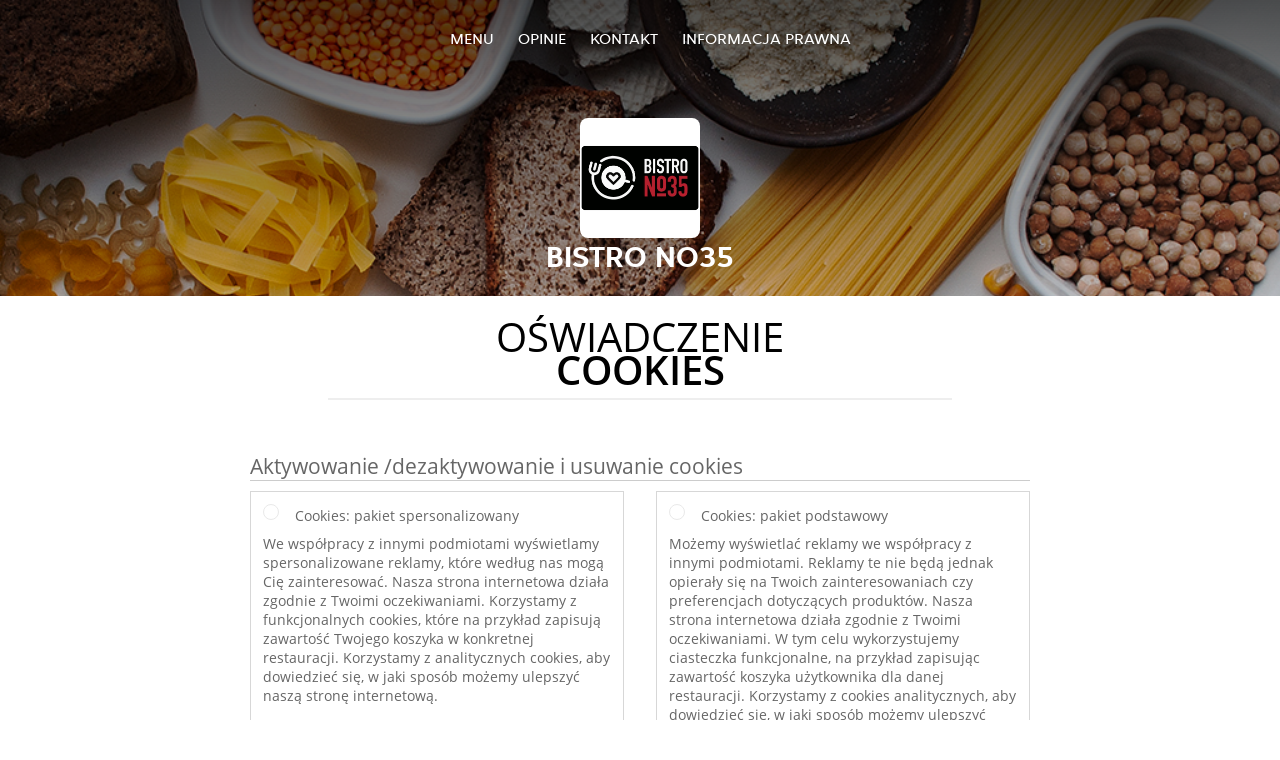

--- FILE ---
content_type: text/html; charset=utf-8
request_url: https://www.bistro-no35.pl/cookiestatement
body_size: 7667
content:
<!DOCTYPE html>
<html itemscope="itemscope" itemtype="http://schema.org/WebPage" lang="pl"
      xml:lang="pl" xmlns="http://www.w3.org/1999/xhtml">
<head>
    <title>Bistro No35 - Zamów na dowóz w mieście Płock</title>
    <meta name="description" content="Sprawdź menu restauracji Bistro No35 w mieście Płock. Zamów jedzenie online i ciesz się ulubionym smakiem z szybką dostawą!"/>
    <meta name="keywords" content="Bistro No35, Bistro No35, zamówienie jedzenia, Bistro No35 Płock, dostawa jedzenia, Zupy, Polska, Dania na lunch"/>
    <meta http-equiv="content-type" content="text/html; charset=UTF-8"/>
    <meta name="theme-color" content="#55ADDE"/>
    <meta name='viewport' content='width=device-width, initial-scale=1.0, maximum-scale=1.0, user-scalable=0'/>
    <meta name="showOrderModule" content="true" />
    <meta name="orderUrl" content="http://www.pyszne.pl/bistro-no35">
    <meta name="orderButtonText" content="Zamów jedzenie online">
    <link rel="shortcut icon" href="/favicon.ico"/>
    <link rel="stylesheet" type="text/css" href="/style/style.css?v=d8867ebf00fab4e27ff91cd32ae33af9&amp;reset=1&w0lk8RxQJ"/>
    <link rel="stylesheet" type="text/css" href="/assets/css/takeaway.css?w0lk8RxQJ"/>
    <link rel="stylesheet" type="text/css" href="/font-awesome/css/font-awesome.min.css?w0lk8RxQJ"/>
        <script src="/js/cookie-helper.js" type="application/javascript"></script>
    <script src="/js/jquery-3.1.1.min.js?w0lk8RxQJ"></script>
    <script src="/assets/js/app.js?w0lk8RxQJ"></script>
        <script>
        var site = {
            aPath: '/',
            local: '//',
            language: 'pl',
            path : '/',
            domain : 'pyszne.pl',
            cc : '180',
            tz : 'Europe/Warsaw',
            tzData : 'Europe/Warsaw|WMT CET CEST EET EEST|-1o -10 -20 -20 -30|012121234312121212121212121212121212121212121212121212121212121212121212121212121212121212121212121212121212121212121212121212121212121212121212121212121212121212121|-2ctdo 1LXo 11d0 1iO0 11A0 1o00 11A0 1on0 11A0 6zy0 HWP0 5IM0 WM0 1fA0 1cM0 1dz0 1mL0 1en0 15B0 1aq0 1nA0 11A0 1io0 17c0 1fA0 1a00 iDX0 LA0 1cM0 1cM0 1C00 Oo0 1cM0 1cM0 1zc0 Oo0 1zc0 Oo0 1zc0 Oo0 1C00 LA0 uso0 1a00 1fA0 1cM0 1cM0 1cM0 1fA0 1a00 1cM0 1cM0 1cM0 1cM0 1cM0 1cM0 1cM0 1fA0 1cM0 1cM0 1cM0 1cM0 1cM0 1cM0 1cN0 1cM0 1cM0 1cM0 1cM0 1fA0 1cM0 1cM0 1cM0 1cM0 1cM0 1cM0 1cM0 1cM0 1cM0 1cM0 1fA0 1o00 11A0 1o00 11A0 1o00 11A0 1qM0 WM0 1qM0 WM0 1qM0 11A0 1o00 11A0 1o00 11A0 1qM0 WM0 1qM0 WM0 1qM0 WM0 1qM0 11A0 1o00 11A0 1o00 11A0 1qM0 WM0 1qM0 WM0 1qM0 11A0 1o00 11A0 1o00 11A0 1o00 11A0 1qM0 WM0 1qM0 WM0 1qM0 11A0 1o00 11A0 1o00 11A0 1qM0 WM0 1qM0 WM0 1qM0 11A0 1o00 11A0 1o00 11A0 1o00 11A0 1qM0 WM0 1qM0 WM0 1qM0 11A0 1o00 11A0 1o00 11A0 1qM0 WM0 1qM0 WM0 1qM0 WM0 1qM0 11A0 1o00 11A0 1o00|17e5',
            cookieWall: true,
            forceGeo: false,
        }
    </script>
</head>

<body class="servicepage">
<div class="header">
    <div id="navigationopenbutton" class="menubutton"><i class="fa fa-bars fa-2x" aria-hidden="true"></i></div>

    <div class="nav">
        <div id="navigationclosebutton" class="menubutton"><i class="fa fa-close fa-2x" aria-hidden="true"></i></div>
        <div class="nav-wrapper">
            <ul>
                <li><a href="/" title="Zobacz menu Bistro No35">Menu</a></li>
<li><a href="/review" title="Zobacz opinie o Bistro No35">Opinie</a></li>
<li><a href="/contact" title="Kontakt Bistro No35">Kontakt</a></li>
<li><a href="/colofon" title="">Informacja prawna</a></li>
            </ul>
        </div>
    </div>
</div>
<div class="templaterevamped-hero">
    <div class="templaterevamped-header">
        <div class="restaurantlogo">
            <img src="//static.pyszne.pl/images/restaurants/pl/O7P7NON1/logo_465x320.png">
        </div>
        <h1>
            BISTRO NO35        </h1>
    </div>
</div>
<div class="full privacystatement">
    <div class="specials clearfix">
        <h1 class="title"><span>Oświadczenie</span>Cookies</h1>
            <script>
        const _COOKIE_SETTINGS_I18N = {"DESC":"","ESSENTIAL_TEXT":"Mo\u017cemy wy\u015bwietla\u0107 reklamy we wsp\u00f3\u0142pracy z innymi podmiotami. Reklamy te nie b\u0119d\u0105 jednak opiera\u0142y si\u0119 na Twoich zainteresowaniach czy preferencjach dotycz\u0105cych produkt\u00f3w. Nasza strona internetowa dzia\u0142a zgodnie z Twoimi oczekiwaniami. W tym celu wykorzystujemy ciasteczka funkcjonalne, na przyk\u0142ad zapisuj\u0105c zawarto\u015b\u0107 koszyka u\u017cytkownika dla danej restauracji. Korzystamy z cookies analitycznych, aby dowiedzie\u0107 si\u0119, w jaki spos\u00f3b mo\u017cemy ulepszy\u0107 nasz\u0105 stron\u0119 internetow\u0105.","ESSENTIAL_TITLE":"Cookies: pakiet podstawowy","MESSAGE_SETTINGS_UPDATED":"Twoje informacje zosta\u0142y zaktualizowane.","PERSONALISED_TEXT":"We wsp\u00f3\u0142pracy z innymi podmiotami wy\u015bwietlamy spersonalizowane reklamy, kt\u00f3re wed\u0142ug nas mog\u0105 Ci\u0119 zainteresowa\u0107. Nasza strona internetowa dzia\u0142a zgodnie z Twoimi oczekiwaniami. Korzystamy z funkcjonalnych cookies, kt\u00f3re na przyk\u0142ad zapisuj\u0105 zawarto\u015b\u0107 Twojego koszyka w konkretnej restauracji. Korzystamy z analitycznych cookies, aby dowiedzie\u0107 si\u0119, w jaki spos\u00f3b mo\u017cemy ulepszy\u0107 nasz\u0105 stron\u0119 internetow\u0105.","PERSONALISED_TITLE":"Cookies: pakiet spersonalizowany","TITLE":"Aktywowanie \/dezaktywowanie i usuwanie cookies"};
    </script>
    <div class="js-container-cookie-settings"></div>
            
<h2 class="termsandconditions">
Oświadczenie w sprawie plików cookie
</h2>

<p class="termsandconditions">
Takeaway.com korzysta na swoich stronach internetowych i w aplikacjach z plików cookie, trackerów, skryptów i przycisków do mediów społecznościowych (zwanych dalej wspólnie: Technologiami), które pomagają nam w zapewnianiu lepszego, szybszego i bezpieczniejszego użytkowania. Technologie te są umieszczane również za pośrednictwem osób trzecich, które są angażowane przez Takeaway.com. Oczywiście traktujemy Państwa prywatność, jeśli chodzi o te Technologie, bardzo poważnie. Więcej informacji na temat sposobu, w jaki postępujemy z tymi danymi, można znaleźć w naszym <a href="https://bistro-no35.pl/privacystatement" rel="nofollow" >oświadczeniu o prywatności</a>. 

Za pośrednictwem niniejszego oświadczenia o plikach cookie pragniemy wytłumaczyć Państwu, czym są wykorzystywane przez nas Technologie i dlaczego ich używamy. Jeśli mimo wszystko będą mieć Państwo jeszcze pytania na temat naszego wykorzystania z tych Technologii lub na temat prywatności związanej z tymi Technologiami, mogą Państwo kontaktować się z nami mailowo pod adresem <a href="mailto:privacy-concerns@takeaway.com">privacy-concerns@takeaway.com</a>. 
</p>

<h2 class="termsandconditions">
Jakie Technologie stosujemy?
</h2>

<p class="termsandconditions">
Jak wspomniano powyżej, stosujemy różne Technologie na potrzeby gromadzenia danych. Korzystamy więc ze skryptów, trackerów i plików cookie. Poniżej znajdą Państwo objaśnienia stosowanych Technologii.
</p>

<p>1. <i>Czym jest skrypt?</i></p>

<p class="termsandconditions">
Skrypt to fragment kodu programowania, który umożliwia prawidłowe działanie naszej strony internetowej oraz jej interaktywnych funkcji. Kod ten może być realizowany na naszym serwerze lub na Państwa urządzeniu. 
</p>

<p>2. <i>Czym jest tracker?</i></p>

<p class="termsandconditions">
Tracker to mały, niewidoczny fragment tekstu lub grafiki na naszej stronie internetowej, który służy do analizowania ruchu odbywającego się na naszej stronie internetowej. Do analizowania ruchu wykorzystujemy wiele trackerów, z których każdy zapisuje różne Państwa dane. Możemy również pozwalać umieszczać trackery na naszej stronie innym osobom trzecim w celu monitorowania ruchu na naszej stronie internetowej.
</p>

<p>3. <i>Czym są pliki cookie?</i></p>

<p class="termsandconditions">
Cookie to prosty i mały plik tekstowy, który jest wysyłany wraz z podstronami naszej strony internetowej i zapisywany przez Państwa przeglądarkę internetową na dysku twardym Państwa komputera. Niektóre pliki cookie służą do powiązania ze sobą Państwa aktywności na naszej stronie internetowej wyłącznie podczas jednej wizyty. Inne pliki cookie pozostają zachowane na dysku twardym Państwa komputera i w momencie ponownej wizyty na naszej stronie internetowej, zostają odesłane do naszych serwerów lub serwerów osoby trzeciej, która umieściła plik cookie w naszym imieniu. 

</p>

<p>4. <i>Czym są przyciski mediów społecznościowych?</i></p>

<p class="termsandconditions">
Oprócz plików cookie nasze strony internetowe korzystają również z przycisków mediów społecznościowych. Przyciski te służą do promowania stron internetowych („dawania polubień”) lub dzielenia się nimi („tweetowania”) na portalach społecznościowych, takich jak Facebook, Twitter, Google+ i Youtube. Przyciski te działają w oparciu o fragmenty kodu, który pochodzi od Facebooka, Twittera, Google + i Youtube.
</p>

<h2 class="termsandconditions">
Dlaczego korzystamy z tych Technologii?
</h2>

<p class="termsandconditions">
Umieszczamy pliki cookie, trackery i skrypty w różnych celach, a mianowicie: w celach funkcjonalnych, analitycznych i marketingowych. Poniżej znajdą Państwo przegląd różnych celów wykorzystania Technologii. Szczegółowy przegląd wszystkich wykorzystywanych przez nas Technologii, odnośnych celów i specyficznych funkcji tych Technologii można znaleźć w naszej <a href="https://www.pyszne.pl/technologies" rel="nofollow"> liście Technologii</a>. Lista ta jest przez nas regularnie modyfikowana w celu zapewnienia możliwie najdokładniejszego przeglądu stosowanych przez nas Technologii. 
</p>



<p>1. <i>Cele funkcjonalne</i></p>

<p class="termsandconditions">
Korzystamy z różnych Technologii, aby zadbać o to, by nasza strona internetowa działała prawidłowo i była łatwa w obsłudze. Do tego celu wykorzystywane są skrypty i pliki cookie. Skrypty sprawiają, że strona internetowa pozostaje interaktywna i że kiedy gdzieś klikniesz, coś faktycznie się stanie. Pliki cookie są używane do realizacji funkcji, na przykład, koszyka w sklepach internetowych. Bez plików cookie w koszyku nie można byłoby zapamiętać wybranych przez Państwa produktów. Również zapamiętywanie Państwa adresu jest funkcją, która nie działałaby bez plików cookie. 

Niektóre Technologie, które są stosowane na potrzeby celów funkcjonalnych są na tyle ważne w związku z działaniem naszej strony, że nie można ich wyłączyć. Technologie te nie będą przechowywane dłużej niż przez kilka godzin od momentu Państwa odwiedzin strony. 

</p>

<p>2. <i>Cele analityczne </i></p>

<p class="termsandconditions">
Za pomocą plików cookie i trackerów analizujemy Państwa zachowanie na naszej stronie internetowej, aby dodatkowo ją ulepszać i modyfikować w oparciu o Państwa wymagania. Mamy nadzieję, że w ten sposób będziemy mogli zapewnić Państwu stronę internetową, która będzie możliwie najbardziej przyjazna w użytkowaniu. Zapamiętujemy na przykład, które podstrony były najczęściej odwiedzane i w jaki sposób poruszają się Państwo po naszej stronie internetowej. 

</p>

<p>3. <i>Cele marketingowe</i></p>

<p class="termsandconditions">
Liczymy oczywiście na to, że będą Państwo jak najczęściej korzystać z naszej strony i dlatego stosujemy pliki cookie i trackery do celów reklamowych. Za pomocą plików cookie możemy oferować Państwu ciekawe oferty i/lub zniżki. W tym celu analizujemy między innymi, jak często korzystają Państwo z naszej strony i jakie produkty Państwa interesują. Dzięki temu możemy lepiej dostosować naszą ofertę i reklamy do Państwa wymagań. 

Innym celem marketingowym, do którego wykorzystujemy trackery, jest kontrolowanie, czy odwiedzili Państwo naszą stronę za pośrednictwem jednego z naszych reklamodawców. Jest to niezbędne, ponieważ musimy płacić naszym reklamodawcom za klientów, którzy odwiedzają naszą stronę internetową za pośrednictwem ich platformy (lub którzy składają na naszej platformie zamówienie). 

</p>


<h2 class="termsandconditions">
Ochrona Państwa danych przez nas i osoby trzecie
</h2>

<p>1. <i>Ochrona Państwa danych przez Takeaway.com</i></p>

<p class="termsandconditions">
Takeaway.com traktuje poważnie ochronę Państwa danych i podejmuje odpowiednie środki w celu zapobiegania nadużyciom, utracie, nieautoryzowanemu dostępowi, niepożądanemu upublicznieniu i niedozwolonej modyfikacji. Jeśli uważają Państwo, że Państwa dane nie są jednak prawidłowo zabezpieczone lub istnieją przejawy nadużycia, prosimy kontaktować się z nami pod adresem: <a href="mailto:privacy-concerns@takeaway.com">privacy-concerns@takeaway.com</a>.
</p>

<p>2. <i>Technologie osób trzecich</i></p>

<p class="termsandconditions">
Jak wspomniano już wcześniej, korzystamy z Technologii osób trzecich. Te osoby trzecie pomagają nam w uzyskiwaniu opisanych celów. Osoby trzecie nie mogą wykorzystywać Państwa danych do własnych celów ani do celów, które nie są zgodne z naszymi celami, o których mowa w tym oświadczeniu. 

Z osobami trzecimi, które na nasze zlecenie umieszczają Technologie na naszej stronie internetowej, zawieramy umowy dotyczące przetwarzania danych, aby zagwarantować ten sam poziom zabezpieczenia i poufności Państwa danych. Pozostajemy przy tym odpowiedzialni za przetwarzanie Państwa danych osobowych na zlecenie Takeaway.com.
</p>



<h2 class="termsandconditions">
Jakie mają Państwa prawa?
</h2>

<p>1. <i>Włączanie i wyłączanie plików cookie oraz usuwanie plików cookie</i></p>

<p class="termsandconditions">
Mogą Państwo w każdym momencie modyfikować swoje ustawienia dotyczące Technologii (w Internecie nazywane często wyłącznie plikami cookie). Można również usuwać umieszczone już pliki cookie (to jedyna Technologia, która zapisuje dane na Państwa urządzeniu). Wyłączenie Technologii może sprawić, że poszczególne części naszej strony internetowej przestaną działać. Istotnych Technologii umożliwiających działanie tej strony (w tym określonych skryptów i plików cookie) nie można dezaktywować. 

Klikając jeden z poniższych linków, znajdą Państwo informacje o tym, w jaki sposób można zmienić swoje ustawienia w zależności od przeglądarki i ewentualnie usunąć pliki cookie:
</p>

<ul>
  <li><a href="https://support.google.com/chrome/answer/95647?hl=pl">Chrome</a></li>
  <li><a href="https://support.mozilla.org/nl/kb/cookies-verwijderen-gegevens-wissen-websites-opgeslagen">Firefox</a></li>
  <li><a href="https://support.microsoft.com/pl-pl/help/17442/windows-internet-explorer-delete-manage-cookies">Internet Explorer</a></li>
  <li><a href="https://support.microsoft.com/pl-pl/help/10607/microsoft-edge-view-delete-browser-history">Edge</a></li>
  <li><a href="https://support.apple.com/pl-pl/HT201265">Safari (iOS)</a></li>
  <li><a href="https://support.apple.com/kb/PH21411?locale=nl_NL">Safari (macOS)</a></li>

</ul>

<p>2. <i>Prawo do wglądu, korekty lub usuwania swoich danych</i></p>

<p class="termsandconditions">
Mają Państwo prawo do uzyskania wglądu oraz do korekty lub usuwania swoich danych (więcej informacji można znaleźć w naszym <a href="https://bistro-no35.pl/privacystatement" rel="nofollow" >oświadczeniu o prywatności</a>. Aby zapobiec nadużyciom, w przypadku tego rodzaju wniosku możemy poprosić Państwa o odpowiednią identyfikację. Jeśli chodzi o uzyskanie wglądu w dane osobowe powiązane z plikami cookie, należy przesłać kopię pliku cookie, o który chodzi. Można znaleźć go w ustawieniach swojej przeglądarki internetowej. 

W przypadku tego rodzaju wniosków mogą Państwo kontaktować się z nami mailowo pod adresem <a href="mailto:privacy-concerns@takeaway.com">privacy-concerns@takeaway.com</a>. Takeaway.com odpowie na Państwa wniosek w najbliższym możliwym terminie, lecz nie później niż w ciągu czterech tygodni.

</p>

<p>3. <i>Wskazówki, pytania i skargi</i></p>

<p class="termsandconditions">
Więcej informacji na temat naszej polityki prywatności i przetwarzania Państwa danych osobowych można znaleźć w naszym <a href="https://bistro-no35.pl/privacystatement" rel="nofollow" >oświadczeniu o prywatności</a>. Jeśli mają Państwo pytania lub skargi dotyczące naszej polityki w sprawie plików cookie, chętnie Państwu pomożemy. Oprócz tego czekamy na wszelkie ewentualne wskazówki lub sugestie, które mają na celu ulepszenie naszej polityki w sprawie plików cookie. Mogą Państwo kontaktować się z nami pod adresem: <a href="mailto:privacy-concerns@takeaway.com">privacy-concerns@takeaway.com</a>. 

</p>


<p>4. <i>Organ odpowiedzialny za dane osobowe</i></p>

<p class="termsandconditions">
Na podstawie Ogólnego rozporządzenia o ochronie danych (RODO) oprócz możliwości złożenia skargi do nas, przysługuje Państwu prawo do złożenia skargi związanej z przetwarzaniem Państwa danych osobowych w Organie odpowiedzialnym za dane osobowe. Mogą Państwo kontaktować się w tej sprawie z Organem odpowiedzialnym za dane osobowe.

</p>

<h2 class="termsandconditions">Dane kontaktowe </h2>

<p>
<u>Adres siedziby głównej:</u><br> 
Piet Heinkade 61<br> 
NL-1019 GM Amsterdam<br> 
E-Mail: <a href="mailto:privacy-concerns@takeaway.com">privacy-concerns@takeaway.com</a><br> 
Tel.: +31 (0)53 4805866<br> 
Fax: +31 (0)53 4805861
</p>

<p>
<u>Dane kontaktowe specjalisty ds. ochrony danych</u><br> 
Specjalista ds. ochrony danych Takeaway.com/ Komisja ds. prywatności – Takeaway.com <br> 
DW Daniël Bos i Sophie Versteege<br> 
Piet Heinkade 61<br> 
NL-1019 GM Amsterdam <br> 
<a href="mailto:privacy-concerns@takeaway.com">privacy-concerns@takeaway.com</a><br> 
</p>


<p>
Niniejsze oświadczenie w sprawie plików cookie może być modyfikowane i po raz ostatni zostało zmienione dnia 08/02/2018.

</p>

    </div>
</div>
    <div class="footer dark">
      <div class="affillogo">
        <a href="https://www.pyszne.pl/" rel="nofollow">
          <img class="footerlogo" src="/tpl/template1/images/logo/logo_180.png"/>
        </a>
      </div>
      <div class="container">
        <div class="contact">
          <h3>Kontakt</h3>
          <div class="widget" id="address">
		
	<div itemscope itemtype="http://schema.org/Restaurant">
		<h2 itemprop="name">Bistro No35</h2>		
		<div itemprop="address" itemscope itemtype="http://schema.org/PostalAddress"><span itemprop="streetAddress">al. marsz. Józefa Piłsudskiego</span><br/><span itemprop="postalCode">09-407</span>,&nbsp;<span itemprop="addressLocality">Płock</span></div><div><br/></div>
				<div itemprop="geo" itemscope itemtype="http://schema.org/GeoCoordinates">
					<meta itemprop="latitude" content="52.5411862" />
					<meta itemprop="longitude" content="19.7297619" />
				</div>
	</div>
</div>        </div>
        <div class="links">
            <h3>Info</h3>
            <a href="//www.bistro-no35.pl/terms">Regulamin</a><br/>
            <a href="//www.bistro-no35.pl/privacystatement">Oświadczenie o ochronie prywatności</a><br/>
            <a href="//www.bistro-no35.pl/cookiestatement">Polityka cookies</a><br/>
            <a href="//www.bistro-no35.pl/colofon">Informacja prawna</a><br/>
        </div>
      </div>
    </div>
		<script type="text/javascript" src="/tpl/template1/default.js?w0lk8RxQJ"></script>
		
		<div class="background" style="background-image: url('//static.takeaway.com/images/generic/heroes/1556/1556_glutenfree_8.jpg');"></div>

        <script>(function(w,d,s,l,i){w[l]=w[l]||[];w[l].push({'gtm.start':
          new Date().getTime(),event:'gtm.js'});var f=d.getElementsByTagName(s)[0],
          j=d.createElement(s),dl=l!='dataLayer'?'&l='+l:'';j.async=true;j.src=
            'https://www.googletagmanager.com/gtm.js?id='+i+dl;f.parentNode.insertBefore(j,f);
        })(window,document,'script','dataLayer','GTM-MLGFNTGL');</script>

        <script>
            window.dataLayer = window.dataLayer || [];
            function gtag() { dataLayer.push(arguments) }

            const addCookieOkEvent = function () {
              const btnElement = document.querySelector('.js-btn-ok')
              if (btnElement instanceof HTMLElement) {
                btnElement.addEventListener('click', function () {
                  gtag('consent', 'update', {
                    ad_storage: 'granted',
                    ad_personalization: 'granted',
                    analytics_storage: 'granted',
                    ad_user_data: 'granted',
                    wait_for_update: 500
                  })

                  window.dataLayer.push({event: 'Pageview'})
                })
              }
            }

            const updateCookieSettingsFn = function () {
                if (typeof window.CookieConsent === 'undefined') {
                    return
                }
                const cookieConsent = window.CookieConsent.getConsent()
                if (
                    cookieConsent === window.CookieConsent.CONSENTS.PERSONAL ||
                    cookieConsent === window.CookieConsent.CONSENTS.ESSENTIAL
                ) {
                  const isPersonal = cookieConsent === window.CookieConsent.CONSENTS.PERSONAL
                  gtag('consent', 'update', {
                    ad_storage: isPersonal ? 'granted' : 'denied',
                    ad_personalization: isPersonal ? 'granted' : 'denied',
                    analytics_storage: isPersonal ? 'granted' : 'denied',
                    ad_user_data: isPersonal ? 'granted' : 'denied',
                    wait_for_update: 500
                  })
                  window.dataLayer.push({event: 'Pageview'})
                }
            }

            window.updateCookieEvent = updateCookieSettingsFn;

            if (typeof window.dataLayer !== 'undefined') {
              const tmsData = { 
                pageData: {"country":"pyszne.pl","currency":"PLN","language":"pl","pageGroup":"satellite_cookiestatement","url":"https:\/\/www.bistro-no35.pl"},
                transactionData: ""
              }

              window.dataLayer.push({event: 'Pageview', tms_data: tmsData})

              setTimeout(addCookieOkEvent, 500)
            }
        </script>
</body>
</html>

<!--templaterevamped--><!--ip-10-14-14-206
-->